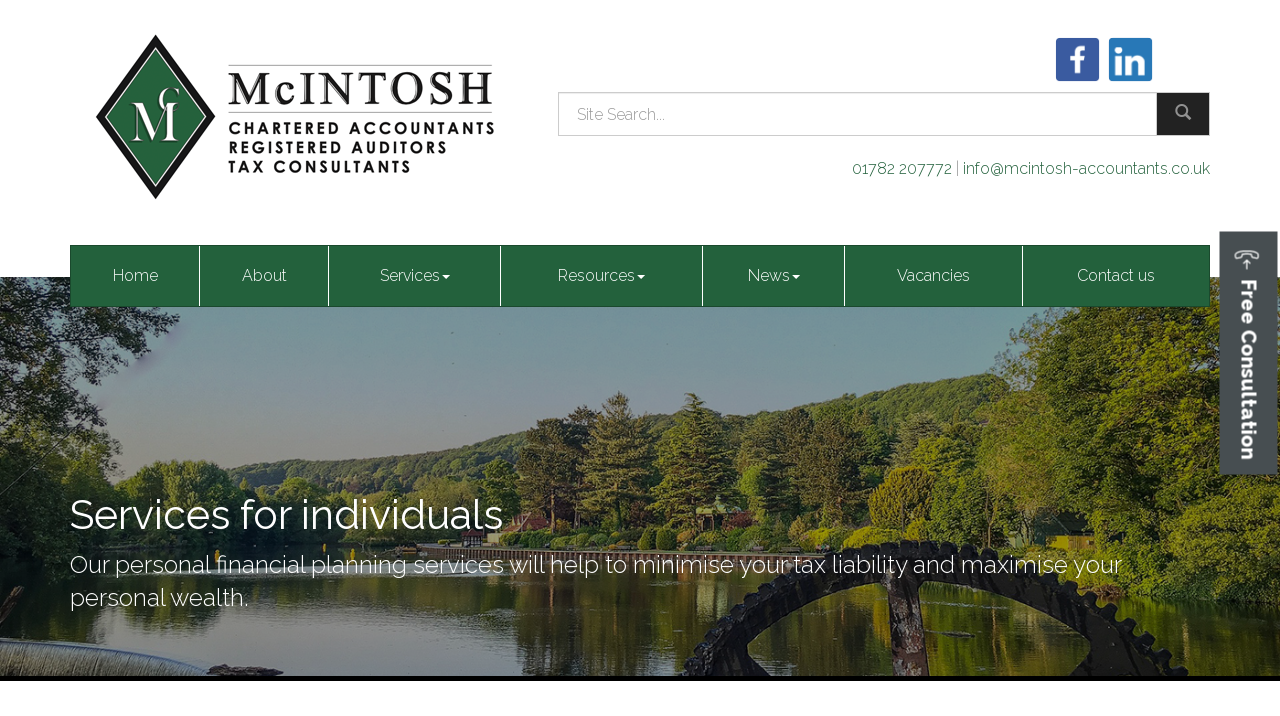

--- FILE ---
content_type: text/html; charset=utf-8
request_url: https://www.mcintosh-accountants.co.uk/services/services-for-individuals
body_size: 6199
content:

<!doctype html>
<!--[if lt IE 7]> <html lang="en-gb" class="no-js lt-ie9 lt-ie8 lt-ie7"> <![endif]-->
<!--[if IE 7]>    <html lang="en-gb" class="no-js lt-ie9 lt-ie8"> <![endif]-->
<!--[if IE 8]>    <html lang="en-gb" class="no-js lt-ie9"> <![endif]-->
<!--[if gt IE 8]><!--> <html lang="en-gb"> <!--<![endif]-->
	<head><meta http-equiv="X-UA-Compatible" content="IE=edge" /><meta charset="utf-8" /><meta name="viewport" content="width=device-width" /><link rel="shortcut icon" href="/favicon.ico" /><link rel="apple-touch-icon" href="/apple-touch-icon.png" />



<script type="speculationrules">
{
  "prerender": [{
    "where": {
      "and": [
        { "href_matches": "/*" },
        { "not": {"selector_matches": ".do-not-prerender"}}
      ]
    },
    "eagerness": "moderate"
  }]
}
</script>
	<link href="/css/styles.css" rel="stylesheet" type="text/css" media="screen" /><link href="/css/print.css" rel="stylesheet" type="text/css" media="print" /><script src="//cdn.clientzone.com/framework/3.0/modernizer/modernizr.custom.2.8.3.min.js"></script><script src="//ajax.googleapis.com/ajax/libs/jquery/3.5.1/jquery.min.js"></script><script src="//cdn.clientzone.com/framework/3.0/bootstrap/bootstrap.min.js"></script><script src="//cdn.clientzone.com/framework/3.0/scripts/settings.js"></script><script src="//cdn.clientzone.com/framework/3.0/scripts/search.js"></script><script src="//cdn.clientzone.com/framework/3.0/jquery/jquery.validate.min.js"></script><script src="//cdn.clientzone.com/framework/3.0/scripts/formhandler.js"></script><script src="//cdn.clientzone.com/framework/3.0/scripts/jquery-validate-support.js"></script><link href="https://www.mcintosh-accountants.co.uk/services/services-for-individuals" rel="canonical" /><title>
	Services for individuals Bucknall : McIntosh Accountants Limited
</title></head>
	<body id="body" class="page-services page-services-for-individuals">
<form method="post" action="/services/services-for-individuals/" id="form1">

<!-- IE6 warning and Accessibility links -->
        <div class="container">
	<div class="access-links">
	<h2 id="page-top">Accessibility links</h2>
	<ul>
		<li><a href="#skip-to-content" title="">Skip to content</a></li>
		<li><a href="/accessibility" title="">Accessibility Help</a></li>
	</ul>
</div>
	<div class="browser-wrap">
    <div class="chromeframe" style="display: none;">
        <p>You are using an outdated browser. <a href="https://browse-better.com/">Upgrade your browser today</a> for a better experience of this site and many others.</p>
    </div>

    <!--[if IE]> 
        <div class="chromeframe-ie">
            <p>You are using an outdated browser. <a href="https://browse-better.com/">Upgrade your browser today</a> for a better experience of this site and many others.</p>
        </div>
        <div class="small">
            <p>If you are having trouble viewing this website and would like some information please contact us on the details below...</p>
            <p>Tel: 01782 207772</p>
            <p>Email: <a href="mailto:info@mcintosh-accountants.co.uk">info@mcintosh-accountants.co.uk</a></p>
            <p>Address: <span itemscope itemtype="http://schema.org/AccountingService" class="address-mini">McIntosh Chartered Accountants incorporating Facts and Figures, 
<span itemprop="address" itemscope itemtype="http://schema.org/PostalAddress">
<span itemprop="streetAddress">Windsor Lodge, 263A Werrington Road, Bucknall</span>, <span itemprop="addressLocality"> Stoke-on-Trent</span>, <span itemprop="addressRegion">Staffordshire</span> <span itemprop="postalCode"> ST2 9AS</span>
</span>
</span></p>
        </div>
    <![endif]-->
</div>
</div>
        <!-- / IE6 warning and Accessibility links -->
        <div class="site-wrap">
			
				<div class="btn-form-wrap">
					<a class="btn btn-primary btn-form" role="button" href="#myModal" data-toggle="modal">
						<p><webicon icon="simple-line:call-in"></webicon> Free Consultation</p>
					</a>
				</div>
			
            <div class="navbar-fixed-top white fixed-header-top">
                <div class="container">
                    <p class="pull-left">
						<a href="/" title="McIntosh Accountants Limited, Bucknall, Staffordshire">
							<img src="/img/logo-small.png" alt="McIntosh Accountants Limited - Logo" class="img-responsive pull-left">
						</a>
                    </p>
						<ul class="pull-right simple-nav">
							<li><a href="/">Home</a></li>
							<li><a href="/about" title="About">About us</a></li>
							<li><a href="/services" title="Services">Services</a></li>
							<li><a href="/resources" title="Resources">Resources</a></li>
							<li><a href="/news" title="News">News</a></li>
							<li><a href="/contact-us" title="Contact us">Contact us</a></li>
						</ul>
                </div>
            </div>
				
				<!-- / If you want the header to be fixed just add fixed next to the site-header-wrap class -->
			<header class="site-header-wrap">
				
				<div class="container">
					<div class="row">
						<div class="col-sm-12 col-md-5">
							<div class="logo-image">
							<a href="/" title="McIntosh Accountants Limited, Bucknall" id="print-logo">
								<img loading="lazy" src="/img/logo.png" alt="McIntosh Accountants Limited logo" id="logo" class="img-responsive">
							</a>
							</div>
						</div>
						<div class="col-sm-12 col-md-7 details-padding">
							<div class="row soft-ends">
								<div class="col-sm-12 social-search">
									<div class="social-media">
										<a href="https://www.facebook.com/mcintoshaccountants/" target="_blank" title="McIntosh Accountants Limited on Facebook" rel="noopner">
											<img loading="lazy" src="/img/icons/facebook.png" alt="Facebook">
										</a>
										<a href="https://www.linkedin.com/company/mcintosh-chartered-accountants-&-tax-consultants" target="_blank" title="McIntosh Accountants Limited on LinkedIn" rel="noopener">
											<img loading="lazy" src="/img/icons/linkedin.png" alt="LinkedIn">
										</a>
										<a href="https://twitter.com/mc_acc_tax" target="_blank" title="McIntosh Accountants Limited on Twitter" rel="noopener">
                                            <img loading="lazy" src="//cdn.clientzone.com/images/social-media/x-ts.png" alt="X">
										</a>
									</div>
									<div id="searchareaWidget" class="form-search">
  
<div class="input-group">
    <input name="ctl00$ctl00$ctl06$txtSearchBox" type="text" id="ctl06_txtSearchBox" class="form-control search-query" placeholder="Site Search..." />
    
    <span class="input-group-btn">
	    <button class="btn btn-default search-button" value="<span class='glyphicon glyphicon-search'></span>" type="button" onclick="dosearch('search','ctl06_txtSearchBox');" >
	    <span class='glyphicon glyphicon-search'></span>
	    </button>
	</span>
    
</div>
  <script type="text/javascript">

        var $searchinput = $('.search-query');

        // Hook the key down event for the search input box and enter being pressed. Redirect the browser to the relevant search page to emulate the
        // search submit button press operation which in this case isn't available.
        $searchinput.keydown(function(event){

        if (event.keyCode == 13)
        {
        event.preventDefault();
        window.location = "/search?Q="+$searchinput.val();
        }

        });
      </script>
</div>
								</div>
							</div>
							<div class="details">
								<p><span class="tel"> <a href="tel:01782 207772">01782 207772</a></span> | <span class="email"> <a href="mailto:info@mcintosh-accountants.co.uk">info@mcintosh-accountants.co.uk</a></span></p>
							</div>
						</div>
					</div>
					<div class="site-navigation-wrap">
						<nav>
  <div class="navbar navbar-default"><div class="navbar-header"><button type="button" class="navbar-toggle" data-toggle="collapse" data-target=".navbar-collapse"><span class="icon-bar"></span><span class="icon-bar"></span><span class="icon-bar"></span><span class="burger-menu-title">MENU</span></button></div><div class="navbar-collapse collapse">
<ul data-cmsnoindex="true" class="nav navbar-nav">
<li><a target="_self" title="Home" href="/">Home</a></li>
<li><a target="_self" title="About" href="/about">About</a></li>
<li class="dropdown">
<a class="dropdown-toggle" data-toggle="dropdown" href="/services" title="Services" target="_self">Services<b class="caret"></b></a>
<ul class="dropdown-menu">
<li><a target="_self" title="Overview" href="/services">Overview</a></li>
<li><a target="_self" title="Services for business" href="/services/services-for-business">Services for business</a></li>
<li><a target="_self" title="Services for individuals" href="/services/services-for-individuals">Services for individuals</a></li>
<li><a target="_self" title="Specialist advice" href="/services/specialist-advice">Specialist advice</a></li>
</ul>
</li>
<li class="dropdown">
<a class="dropdown-toggle" data-toggle="dropdown" href="/resources" title="Resources" target="_self">Resources<b class="caret"></b></a>
<ul class="dropdown-menu">
<li><a target="_self" title="Overview" href="/resources">Overview</a></li>
<li><a target="_self" title="Your business" href="/resources/your-business">Your business</a></li>
<li><a target="_self" title="Your money" href="/resources/your-money">Your money</a></li>
<li><a target="_self" title="Tax information" href="/resources/tax-information">Tax information</a></li>
<li><a target="_self" title="Tax strategies" href="/resources/tax-strategies">Tax strategies</a></li>
<li><a target="_self" title="Interactive tools" href="/resources/interactive-tools">Interactive tools</a></li>
</ul>
</li>
<li class="dropdown">
<a class="dropdown-toggle" data-toggle="dropdown" href="/news" title="News" target="_self">News<b class="caret"></b></a>
<ul class="dropdown-menu">
<li><a target="_self" title="Overview" href="/news">Overview</a></li>
<li><a target="_self" title="Business News" href="/news/business-news">Business News</a></li>
<li><a target="_self" title="Hot Topics" href="/news/hot-topics">Hot Topics</a></li>
</ul>
</li>
<li><a target="_self" title="Vacancies" href="/vacancies">Vacancies</a></li>
<li><a target="_self" title="Contact us" href="/contact-us">Contact us</a></li>
</ul>
</div></div>
</nav>
					</div>
				</div>
			</header>
			<section class="jumbotron-wrap">
				<div class="bg-fade">
					
				</div>
				
					<div class="page-title-wrap">
						<div class="container">
							<h1>Services for individuals</h1>
							<p class="lead">Our personal financial planning services will help to minimise your tax liability and maximise your personal wealth.</p>
						</div>
					</div>
				
			</section>
            
            
            <div class="site-main-content-wrap">
                <!-- Skip to content link - place just before main content! -->
                <a name="skip-to-content" class="skip-to-content"></a>
                <!-- / Skip to content link -->
                <div class="container soft-ends-large push-top">
    <div class="row">
        <div class="col-sm-12">
			<p class="opening-para">Our personal financial planning services will help to minimise your tax liability and maximise your personal wealth.</p>
<p>Furthermore, all of our advice is tailored to suit your own individual circumstances. So whether you’re saving for your children’s future or planning your retirement, we can help to make sure that you fulfil your personal financial goals.</p>
<nav>
  <div class="row equal-height">
<div class="col-md-4 col-sm-12"><a href="/services/services-for-individuals/construction-industry-scheme" target="_self" class="cta cta-menu">
<div class="text-wrap">
<h3>Construction Industry Scheme</h3>
<p>McIntosh Accountants Limited have an in-depth understanding of the construction industry scheme (CIS) and can offer practical advice in this area.</p>
</div>

</a></div>
<div class="col-md-4 col-sm-12"><a href="/services/services-for-individuals/landlords" target="_self" class="cta cta-menu">
<div class="text-wrap">
<h3>Landlords</h3>
<p>There are a number of key issues for landlords and aspiring investors to consider.</p>
</div>

</a></div>
<div class="col-md-4 col-sm-12"><a href="/services/services-for-individuals/personal-tax-planning" target="_self" class="cta cta-menu">
<div class="text-wrap">
<h3>Personal tax planning</h3>
<p>Our services are not restricted to businesses and we have a large core of personal tax clients.</p>
</div>

</a></div>
</div>
<div class="row equal-height">
<div class="col-md-4 col-sm-12"><a href="/services/services-for-individuals/self-assessment" target="_self" class="cta cta-menu">
<div class="text-wrap">
<h3>Self assessment</h3>
<p>We aim to ease the stress often caused by self assessment and help you avoid costly mistakes, by offering a comprehensive self assessment service.</p>
</div>

</a></div>
</nav>
		</div>
    </div>
</div>
            </div>
			<section class="center">
				<div class="parallax-bg">
					<div class="container v-align-transform">
						<h3 class="section-heading">Register for newsletter</h3>
						<p class="section-description lead">Why not register to receive our Monthly Newswire?</p>
						<p>Once a month we'll send you an email packed full of essential business news and handy tax tips to help save you money.</p>
						<a class="btn btn-primary" href="/registration/register">Learn more</a>
					</div>
				</div>
			</section>
			<section class="standard-wrap accreditation-wrap parallax-margin">
				<div class="container">
					<div class="row">
						<img loading="lazy" src="/img/bas.png" alt="BAS logo">
						<img loading="lazy" src="/img/ciot.png" alt="Ciot logo">
						<img loading="lazy" src="/img/icaew.png" alt="ICAEW logo">
						<img loading="lazy" src="/img/sage.png" alt="Sage logo">
					</div>
				</div>
			</section>
			<footer class="site-footer-wrap">
				<div>
					<div class="container">
						<div class="row">
							<div class="col-sm-12">
								<p><span id="minisitemapwidget">
  <a href="/home" title="Home" target="_self">Home</a> | <a href="/contact-us" title="Contact us" target="_self">Contact us</a> | <a href="/site-map" title="Site map" target="_self">Site map</a> | <a href="/accessibility" title="Accessibility" target="_self">Accessibility</a> | <a href="/disclaimer" title="Disclaimer" target="_self">Disclaimer</a> | <a href="/privacy" title="Privacy" target="_self">Privacy</a> | <a href="/help" title="Help" target="_self">Help</a> | </span> &COPY; 2026 McIntosh Accountants Limited. All rights reserved.</p>
								<p>McIntosh is a trading name of McIntosh Accountants Limited.</p>
								<p>Registered Address: <span itemscope itemtype="http://schema.org/AccountingService" class="address-mini">McIntosh Chartered Accountants incorporating Facts and Figures, 
<span itemprop="address" itemscope itemtype="http://schema.org/PostalAddress">
<span itemprop="streetAddress">Windsor Lodge, 263A Werrington Road, Bucknall</span>, <span itemprop="addressLocality"> Stoke-on-Trent</span>, <span itemprop="addressRegion">Staffordshire</span> <span itemprop="postalCode"> ST2 9AS</span>
</span>
</span><br>
								Registered in England | Company number : 04639062</p>
								<small>We use cookies on this website, you can find <a href="/disclaimer#cookies">more information about cookies here</a>.</small>
							</div>
						</div>
					</div>
				</div>
			</footer>
        </div>
		
			<div class="modal fade" id="myModal" tabindex="-1" role="dialog" aria-labelledby="myModalLabel">
                <div class="modal-dialog" role="document">
                    <div class="modal-content">
                        <div class="modal-header">
                            <button type="button" class="close" data-dismiss="modal" aria-label="Close">
                                <span aria-hidden="true">&times;</span>
                            </button>
                            <h4 class="modal-title" id="myModalLabel">Callback Request</h4>
							<p>If you wish to talk to McIntosh Accountants Limited over the phone, request a call back using our helpful form below.</p>
                        </div>
                        <div class="modal-body">
                            <div class="form form-call-back" data-validation-subform="call-back-form">
                                <div class="row">
                                    <div class="col-md-6">
                                        <div class="form-group">
                                            <label for="name">Name</label>
                                            <div class="input-group">
                                                <span class="input-group-addon">
                                                    <span class="glyphicon glyphicon-user"></span>
                                                </span>
                                                <input type="text" class="form-control" name="name" id="name" placeholder="Enter name..." data-validation-type="required">
                                            </div>
                                        </div>
                                        <div class="form-group">
                                            <label for="phone">Phone</label>
                                            <div class="input-group">
                                                <span class="input-group-addon">
                                                    <span class="glyphicon glyphicon-earphone"></span>
                                                </span>
                                                <input type="text" class="form-control" name="phone" id="phone" placeholder="Enter phone number..." data-validation-type="required">
                                            </div>
                                        </div>
                                        <div class="form-group">
                                            <label for="emailaddress">Email Address</label>
                                            <div class="input-group">
                                                <span class="input-group-addon">
                                                    <span class="glyphicon glyphicon-envelope"></span>
                                                </span>
                                                <input type="email" class="form-control" name="emailaddress" id="emailaddress" placeholder="Enter email address..." data-validation-type="required">
                                            </div>
                                        </div>
                                    </div>
                                    <div class="col-md-6">
                                        <div class="form-group">
                                            <label for="message">Topic of consultation</label>
                                            <textarea name="message" id="message" class="form-control" rows="2" cols="1" data-validation-type="required" placeholder="Message"></textarea>
                                        </div>
                                        <div class="form-group">
                                            <div class="row">
                                                <div class="col-sm-12 col-sm-offset-0">
                                                    
    <div class="form-group-wrap">
        <div class="form-group">
            <div class="col-sm-offset-3 col-sm-9 col-md-offset-2 col-sm-10">
                

    <div class="captcha-image-wrap">
        <img src="/services/services-for-individuals/index.htm?Image=math&width=250&height=60&ShowBackground=True&Font=Century+Schoolbook&Length=6" width="250" height="60" id="imgCaptchaImage" alt="Image Captcha" />
    </div>
    <div class="captcha-input-wrap">
        <span class="captcha-input-label help-block">
            Enter the number above
        </span>
        <input type="text" class="form-control" id="txtCaptchaText" name="txtCaptchaText" placeholder="Enter the number above" data-validation-type="required" title="You must correctly calculate the sum above before continuing"/>
    </div>



            </div>
        </div>
    </div>



    <div class="form-group-wrap form-actions">
        <div class="form-group">
            <div class="col-sm-offset-3 col-sm-9 col-md-offset-2 col-sm-10">
                <input type="submit" name="ctl00$ctl00$ctl08$btnSubmit" value="Submit" id="ctl08_btnSubmit" class="btn btn-primary" />
            </div>
        </div>
    </div>

   
                                                </div> 
                                            </div>
                                        </div>
                                    </div>
                                </div>
                            </div>
							<div class="modal-footer">
								<button type="button" class="btn btn-default" data-dismiss="modal">Close</button>
							</div>
                        </div>
                    </div>
                </div>
            </div>
		
        <!--/end site-wrap -->
        <!-- Scripts go here -->
        <script src="//cdn.clientzone.com/framework/3.0/scripts/placeholder.min.js"></script>
        <script src="/scripts/scripts.js"></script>
		<script type="text/javascript" src="//cdn.rawgit.com/icons8/bower-webicon/v0.10.7/jquery-webicon.min.js"></script>
<!--[if lt IE 9]>
      <script src="//cdn.clientzone.com/framework/3.0/Bootstrap/respond.min.js"></script>
    <![endif]-->

</form>
<!-- Pre-EndBody -->
</body>
</html>
